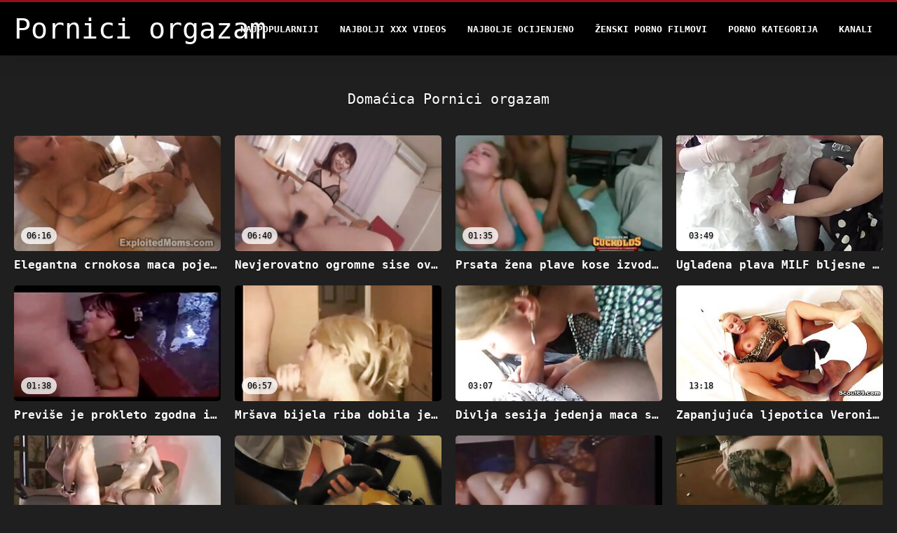

--- FILE ---
content_type: text/html; charset=UTF-8
request_url: https://bs.filmepornoanal.com/category/housewife/
body_size: 11064
content:
<!DOCTYPE html>
<html lang="bs">
<head>
<title>Domaćica Pornici orgazam-seksi  </title>
<meta name="description" content="Pornici orgazam  Domaćica 100% free porn video ">
<meta property="og:locale" content="bs"/>
<meta property="og:type" content="website"/>
<meta property="og:title" content="Domaćica Pornici orgazam-seksi  "/>
<meta property="og:description" content="Pornici orgazam  Domaćica 100% free porn video "/>
<meta property="og:url" content="https://bs.filmepornoanal.com/category/housewife/"/>
<meta property="og:site_name" content="Pornici orgazam "/>
<meta property="og:image" content="/files/logo.png"/>
<meta name="twitter:card" content="summary"/>
<meta name="twitter:description" content="Pornici orgazam  Domaćica 100% free porn video "/>
<meta name="twitter:title" content="Domaćica Pornici orgazam-seksi  "/>
<meta name="twitter:image" content="/files/logo.png"/>

<base target="_blank">
<meta charset="utf-8">
<meta name="viewport" content="width=device-width, initial-scale=1">




  <link rel="stylesheet" type="text/css" href="/css/all.css" media="all">
<meta name="referrer" content="origin">
  <link rel="canonical" href="https://bs.filmepornoanal.com/category/housewife/">
  
  <meta name="theme-color" content="#fff">
  <link rel="apple-touch-icon" sizes="180x180" href="/css/apple-touch-icon.png">
<link rel="icon" type="image/png" sizes="16x16" href="/css/favicon-16x16.png">
<link rel="mask-icon" href="/css/safari-pinned-tab.svg" color="#5bbad5">
<link rel="shortcut icon" href="/css/favicon.ico">

<meta name="msapplication-TileColor" content="#da532c">

<meta name="format-detection" content="telephone=no">
<meta name="apple-mobile-web-app-title" content="Pornici orgazam ">
<meta name="application-name" content="Pornici orgazam ">

<style>@media screen and (min-width: 350px) and (max-width: 567px) {.style24 {width: 50%;}}</style></head>
<body>


  <div class="style1">
    <div class="style2">
      <div class="style3">
        <div class="style4">
          <div class="style5">
            <a href="/" title="Pornici orgazam ">
              <span style="color: #FFF; font-size: 40px;">Pornici orgazam</span>
            </a>
          </div>
          <div class="style6">
            <div class="style7">
              <ul>
                
                <li><a href="/popular.html" alt="Pornici orgazam najpopularniji ">Najpopularniji </a></li>
                <li><a href="/" alt="Pornici orgazam najbolji besplatni video klipovi ">Najbolji xxx videos </a></li>
                <li><a href="/top-rated.html" alt="Pornici orgazam najbolji porno film ">Najbolje Ocijenjeno </a></li>
                <li><a href="/newest.html" alt="Pornici orgazam Top Rated ">Ženski porno filmovi </a></li>
                <li><a href="/streams.html" alt="Pornici orgazam jebena kategorija ">Porno kategorija </a></li>
        
                <li><a href="/sites.html"alt="Pornici orgazam kanali ">Kanali </a></li>
              </ul>
            </div>
  
            <button class="style16" aria-label="Pornici orgazam više " type="button">
              <span></span>
            </button>
          </div>
        </div>
      </div>
    </div>
  
        <div class="style15">
    <div class="style18">
        <div class="style3">
            <div class="style19">
                <h1 class="style20">Domaćica Pornici orgazam  </h1>
            </div>

            <div class="style23 thumb-bl" >


<div class="style24 thumb-bl" >
    <div itemscope itemtype="https://schema.org/ImageObject" class="style25">
                                <a target="_blank" href="/video/9719/elegantna-crnokosa-maca-pojede-svoj-ukusni-kola%C4%8Di%C4%87/" title="Elegantna crnokosa maca pojede svoj ukusni kolačić" class="style47" data-id="72093" data-cid="0" data-type="1">
          <div class="style82">
                                    <img decoding="async" alt="Elegantna crnokosa maca pojede svoj ukusni kolačić" src="https://bs.filmepornoanal.com/media/thumbs/9/v09719.jpg?1660790301" >
                                    <div class="style48">06:16</div>
          </div>
                                <div itemprop="name" class="style49">Elegantna crnokosa maca pojede svoj ukusni kolačić</div></a>
      
<meta itemprop="description" content="Elegantna crnokosa maca pojede svoj ukusni kolačić" />
<meta itemprop="thumbnailurl" content="https://bs.filmepornoanal.com/media/thumbs/9/v09719.jpg?1660790301">
    </div>
 </div><div class="style24 thumb-bl" >
    <div itemscope itemtype="https://schema.org/ImageObject" class="style25">
                                <a target="_blank" href="/video/3194/nevjerovatno-ogromne-sise-ove-plave-ribe-su-previ%C5%A1e-seksi/" title="Nevjerovatno ogromne sise ove plave ribe su previše seksi" class="style47" data-id="72093" data-cid="0" data-type="1">
          <div class="style82">
                                    <img decoding="async" alt="Nevjerovatno ogromne sise ove plave ribe su previše seksi" src="https://bs.filmepornoanal.com/media/thumbs/4/v03194.jpg?1662595916" >
                                    <div class="style48">06:40</div>
          </div>
                                <div itemprop="name" class="style49">Nevjerovatno ogromne sise ove plave ribe su previše seksi</div></a>
      
<meta itemprop="description" content="Nevjerovatno ogromne sise ove plave ribe su previše seksi" />
<meta itemprop="thumbnailurl" content="https://bs.filmepornoanal.com/media/thumbs/4/v03194.jpg?1662595916">
    </div>
 </div><div class="style24 thumb-bl" >
    <div itemscope itemtype="https://schema.org/ImageObject" class="style25">
                                <a target="_blank" href="https://bs.filmepornoanal.com/link.php" title="Prsata žena plave kose izvodi oralne vještine svom ljubavniku u spavaćoj sobi" class="style47" data-id="72093" data-cid="0" data-type="1">
          <div class="style82">
                                    <img decoding="async" alt="Prsata žena plave kose izvodi oralne vještine svom ljubavniku u spavaćoj sobi" src="https://bs.filmepornoanal.com/media/thumbs/3/v00293.jpg?1663295311" >
                                    <div class="style48">01:35</div>
          </div>
                                <div itemprop="name" class="style49">Prsata žena plave kose izvodi oralne vještine svom ljubavniku u spavaćoj sobi</div></a>
      
<meta itemprop="description" content="Prsata žena plave kose izvodi oralne vještine svom ljubavniku u spavaćoj sobi" />
<meta itemprop="thumbnailurl" content="https://bs.filmepornoanal.com/media/thumbs/3/v00293.jpg?1663295311">
    </div>
 </div><div class="style24 thumb-bl" >
    <div itemscope itemtype="https://schema.org/ImageObject" class="style25">
                                <a target="_blank" href="/video/462/ugla%C4%91ena-plava-milf-bljesne-svojim-ukusnim-tijelom-dok-le%C5%BEi-na-le%C5%BEaljci/" title="Uglađena plava MILF bljesne svojim ukusnim tijelom dok leži na ležaljci" class="style47" data-id="72093" data-cid="0" data-type="1">
          <div class="style82">
                                    <img decoding="async" alt="Uglađena plava MILF bljesne svojim ukusnim tijelom dok leži na ležaljci" src="https://bs.filmepornoanal.com/media/thumbs/2/v00462.jpg?1661999908" >
                                    <div class="style48">03:49</div>
          </div>
                                <div itemprop="name" class="style49">Uglađena plava MILF bljesne svojim ukusnim tijelom dok leži na ležaljci</div></a>
      
<meta itemprop="description" content="Uglađena plava MILF bljesne svojim ukusnim tijelom dok leži na ležaljci" />
<meta itemprop="thumbnailurl" content="https://bs.filmepornoanal.com/media/thumbs/2/v00462.jpg?1661999908">
    </div>
 </div><div class="style24 thumb-bl" >
    <div itemscope itemtype="https://schema.org/ImageObject" class="style25">
                                <a target="_blank" href="/video/3127/previ%C5%A1e-je-prokleto-zgodna-i-seksi-u-svojoj-kratkoj-ode%C4%87i-ujutro/" title="Previše je prokleto zgodna i seksi u svojoj kratkoj odeći ujutro" class="style47" data-id="72093" data-cid="0" data-type="1">
          <div class="style82">
                                    <img decoding="async" alt="Previše je prokleto zgodna i seksi u svojoj kratkoj odeći ujutro" src="https://bs.filmepornoanal.com/media/thumbs/7/v03127.jpg?1663550650" >
                                    <div class="style48">01:38</div>
          </div>
                                <div itemprop="name" class="style49">Previše je prokleto zgodna i seksi u svojoj kratkoj odeći ujutro</div></a>
      
<meta itemprop="description" content="Previše je prokleto zgodna i seksi u svojoj kratkoj odeći ujutro" />
<meta itemprop="thumbnailurl" content="https://bs.filmepornoanal.com/media/thumbs/7/v03127.jpg?1663550650">
    </div>
 </div><div class="style24 thumb-bl" >
    <div itemscope itemtype="https://schema.org/ImageObject" class="style25">
                                <a target="_blank" href="/video/2973/mr%C5%A1ava-bijela-riba-dobila-je-jako-lijepo-i-jako-lupanje-po-ma%C4%8Dki/" title="Mršava bijela riba dobila je jako lijepo i jako lupanje po mački" class="style47" data-id="72093" data-cid="0" data-type="1">
          <div class="style82">
                                    <img decoding="async" alt="Mršava bijela riba dobila je jako lijepo i jako lupanje po mački" src="https://bs.filmepornoanal.com/media/thumbs/3/v02973.jpg?1661143671" >
                                    <div class="style48">06:57</div>
          </div>
                                <div itemprop="name" class="style49">Mršava bijela riba dobila je jako lijepo i jako lupanje po mački</div></a>
      
<meta itemprop="description" content="Mršava bijela riba dobila je jako lijepo i jako lupanje po mački" />
<meta itemprop="thumbnailurl" content="https://bs.filmepornoanal.com/media/thumbs/3/v02973.jpg?1661143671">
    </div>
 </div><div class="style24 thumb-bl" >
    <div itemscope itemtype="https://schema.org/ImageObject" class="style25">
                                <a target="_blank" href="/video/622/divlja-sesija-jedenja-maca-s-dvije-prili%C4%8Dno-prsate-bijelke-lezbijke/" title="Divlja sesija jedenja maca s dvije prilično prsate bijelke lezbijke" class="style47" data-id="72093" data-cid="0" data-type="1">
          <div class="style82">
                                    <img decoding="async" alt="Divlja sesija jedenja maca s dvije prilično prsate bijelke lezbijke" src="https://bs.filmepornoanal.com/media/thumbs/2/v00622.jpg?1664842248" >
                                    <div class="style48">03:07</div>
          </div>
                                <div itemprop="name" class="style49">Divlja sesija jedenja maca s dvije prilično prsate bijelke lezbijke</div></a>
      
<meta itemprop="description" content="Divlja sesija jedenja maca s dvije prilično prsate bijelke lezbijke" />
<meta itemprop="thumbnailurl" content="https://bs.filmepornoanal.com/media/thumbs/2/v00622.jpg?1664842248">
    </div>
 </div><div class="style24 thumb-bl" >
    <div itemscope itemtype="https://schema.org/ImageObject" class="style25">
                                <a target="_blank" href="https://bs.filmepornoanal.com/link.php" title="Zapanjujuća ljepotica Veronica Avluv uzima veliki kurac u usta" class="style47" data-id="72093" data-cid="0" data-type="1">
          <div class="style82">
                                    <img decoding="async" alt="Zapanjujuća ljepotica Veronica Avluv uzima veliki kurac u usta" src="https://bs.filmepornoanal.com/media/thumbs/6/v09926.jpg?1665274297" >
                                    <div class="style48">13:18</div>
          </div>
                                <div itemprop="name" class="style49">Zapanjujuća ljepotica Veronica Avluv uzima veliki kurac u usta</div></a>
      
<meta itemprop="description" content="Zapanjujuća ljepotica Veronica Avluv uzima veliki kurac u usta" />
<meta itemprop="thumbnailurl" content="https://bs.filmepornoanal.com/media/thumbs/6/v09926.jpg?1665274297">
    </div>
 </div><div class="style24 thumb-bl" >
    <div itemscope itemtype="https://schema.org/ImageObject" class="style25">
                                <a target="_blank" href="https://bs.filmepornoanal.com/link.php" title="Vruća brineta velikih grudi jaše džinovski crni kurac u pozi kaubojke" class="style47" data-id="72093" data-cid="0" data-type="1">
          <div class="style82">
                                    <img decoding="async" alt="Vruća brineta velikih grudi jaše džinovski crni kurac u pozi kaubojke" src="https://bs.filmepornoanal.com/media/thumbs/7/v09997.jpg?1665279639" >
                                    <div class="style48">11:46</div>
          </div>
                                <div itemprop="name" class="style49">Vruća brineta velikih grudi jaše džinovski crni kurac u pozi kaubojke</div></a>
      
<meta itemprop="description" content="Vruća brineta velikih grudi jaše džinovski crni kurac u pozi kaubojke" />
<meta itemprop="thumbnailurl" content="https://bs.filmepornoanal.com/media/thumbs/7/v09997.jpg?1665279639">
    </div>
 </div><div class="style24 thumb-bl" >
    <div itemscope itemtype="https://schema.org/ImageObject" class="style25">
                                <a target="_blank" href="https://bs.filmepornoanal.com/link.php" title="Prljava kurva brineta Ayami Takes liže svoju dlakavu sočnu macu" class="style47" data-id="72093" data-cid="0" data-type="1">
          <div class="style82">
                                    <img decoding="async" alt="Prljava kurva brineta Ayami Takes liže svoju dlakavu sočnu macu" src="https://bs.filmepornoanal.com/media/thumbs/8/v07248.jpg?1660892994" >
                                    <div class="style48">03:55</div>
          </div>
                                <div itemprop="name" class="style49">Prljava kurva brineta Ayami Takes liže svoju dlakavu sočnu macu</div></a>
      
<meta itemprop="description" content="Prljava kurva brineta Ayami Takes liže svoju dlakavu sočnu macu" />
<meta itemprop="thumbnailurl" content="https://bs.filmepornoanal.com/media/thumbs/8/v07248.jpg?1660892994">
    </div>
 </div><div class="style24 thumb-bl" >
    <div itemscope itemtype="https://schema.org/ImageObject" class="style25">
                                <a target="_blank" href="https://bs.filmepornoanal.com/link.php" title="Ružna plava žena siše jak vrući kurac za ljepljivu spermu pravo u hodniku" class="style47" data-id="72093" data-cid="0" data-type="1">
          <div class="style82">
                                    <img decoding="async" alt="Ružna plava žena siše jak vrući kurac za ljepljivu spermu pravo u hodniku" src="https://bs.filmepornoanal.com/media/thumbs/2/v07182.jpg?1662339337" >
                                    <div class="style48">06:11</div>
          </div>
                                <div itemprop="name" class="style49">Ružna plava žena siše jak vrući kurac za ljepljivu spermu pravo u hodniku</div></a>
      
<meta itemprop="description" content="Ružna plava žena siše jak vrući kurac za ljepljivu spermu pravo u hodniku" />
<meta itemprop="thumbnailurl" content="https://bs.filmepornoanal.com/media/thumbs/2/v07182.jpg?1662339337">
    </div>
 </div><div class="style24 thumb-bl" >
    <div itemscope itemtype="https://schema.org/ImageObject" class="style25">
                                <a target="_blank" href="https://bs.filmepornoanal.com/link.php" title="Razvratna milfica Karlie Dawn siše kurac visi naglavačke i zabija u muf" class="style47" data-id="72093" data-cid="0" data-type="1">
          <div class="style82">
                                    <img decoding="async" alt="Razvratna milfica Karlie Dawn siše kurac visi naglavačke i zabija u muf" src="https://bs.filmepornoanal.com/media/thumbs/5/v00675.jpg?1661221893" >
                                    <div class="style48">05:18</div>
          </div>
                                <div itemprop="name" class="style49">Razvratna milfica Karlie Dawn siše kurac visi naglavačke i zabija u muf</div></a>
      
<meta itemprop="description" content="Razvratna milfica Karlie Dawn siše kurac visi naglavačke i zabija u muf" />
<meta itemprop="thumbnailurl" content="https://bs.filmepornoanal.com/media/thumbs/5/v00675.jpg?1661221893">
    </div>
 </div><div class="style24 thumb-bl" >
    <div itemscope itemtype="https://schema.org/ImageObject" class="style25">
                                <a target="_blank" href="/video/3691/kinky-plavu%C5%A1a-popu%C5%A1io-penis-prije-nego-%C5%A1to-joj-je-maca-jebena/" title="kinky plavuša popušio penis prije nego što joj je maca jebena" class="style47" data-id="72093" data-cid="0" data-type="1">
          <div class="style82">
                                    <img decoding="async" alt="kinky plavuša popušio penis prije nego što joj je maca jebena" src="https://bs.filmepornoanal.com/media/thumbs/1/v03691.jpg?1660642575" >
                                    <div class="style48">09:07</div>
          </div>
                                <div itemprop="name" class="style49">kinky plavuša popušio penis prije nego što joj je maca jebena</div></a>
      
<meta itemprop="description" content="kinky plavuša popušio penis prije nego što joj je maca jebena" />
<meta itemprop="thumbnailurl" content="https://bs.filmepornoanal.com/media/thumbs/1/v03691.jpg?1660642575">
    </div>
 </div><div class="style24 thumb-bl" >
    <div itemscope itemtype="https://schema.org/ImageObject" class="style25">
                                <a target="_blank" href="/video/2040/plavokose-ribe-te%C5%A1ko-rade-svoju-macu-da-ja%C5%A1u-te-velike-kite/" title="Plavokose ribe teško rade svoju macu da jašu te velike kite" class="style47" data-id="72093" data-cid="0" data-type="1">
          <div class="style82">
                                    <img decoding="async" alt="Plavokose ribe teško rade svoju macu da jašu te velike kite" src="https://bs.filmepornoanal.com/media/thumbs/0/v02040.jpg?1661483278" >
                                    <div class="style48">10:18</div>
          </div>
                                <div itemprop="name" class="style49">Plavokose ribe teško rade svoju macu da jašu te velike kite</div></a>
      
<meta itemprop="description" content="Plavokose ribe teško rade svoju macu da jašu te velike kite" />
<meta itemprop="thumbnailurl" content="https://bs.filmepornoanal.com/media/thumbs/0/v02040.jpg?1661483278">
    </div>
 </div><div class="style24 thumb-bl" >
    <div itemscope itemtype="https://schema.org/ImageObject" class="style25">
                                <a target="_blank" href="https://bs.filmepornoanal.com/link.php" title="Vruća plava prljavština u ružičastim tangama siše slatki penis svog brutalnog drugara" class="style47" data-id="72093" data-cid="0" data-type="1">
          <div class="style82">
                                    <img decoding="async" alt="Vruća plava prljavština u ružičastim tangama siše slatki penis svog brutalnog drugara" src="https://bs.filmepornoanal.com/media/thumbs/5/v09605.jpg?1662775722" >
                                    <div class="style48">11:56</div>
          </div>
                                <div itemprop="name" class="style49">Vruća plava prljavština u ružičastim tangama siše slatki penis svog brutalnog drugara</div></a>
      
<meta itemprop="description" content="Vruća plava prljavština u ružičastim tangama siše slatki penis svog brutalnog drugara" />
<meta itemprop="thumbnailurl" content="https://bs.filmepornoanal.com/media/thumbs/5/v09605.jpg?1662775722">
    </div>
 </div><div class="style24 thumb-bl" >
    <div itemscope itemtype="https://schema.org/ImageObject" class="style25">
                                <a target="_blank" href="https://bs.filmepornoanal.com/link.php" title="Urnebesna, plavuša velikih grudi MILF se kikoće dok tip buši njenog misionara" class="style47" data-id="72093" data-cid="0" data-type="1">
          <div class="style82">
                                    <img decoding="async" alt="Urnebesna, plavuša velikih grudi MILF se kikoće dok tip buši njenog misionara" src="https://bs.filmepornoanal.com/media/thumbs/3/v07033.jpg?1664415587" >
                                    <div class="style48">12:41</div>
          </div>
                                <div itemprop="name" class="style49">Urnebesna, plavuša velikih grudi MILF se kikoće dok tip buši njenog misionara</div></a>
      
<meta itemprop="description" content="Urnebesna, plavuša velikih grudi MILF se kikoće dok tip buši njenog misionara" />
<meta itemprop="thumbnailurl" content="https://bs.filmepornoanal.com/media/thumbs/3/v07033.jpg?1664415587">
    </div>
 </div><div class="style24 thumb-bl" >
    <div itemscope itemtype="https://schema.org/ImageObject" class="style25">
                                <a target="_blank" href="/video/9332/razma%C5%BEena-brineta-tiffany-paige-nestrpljivo-li%C5%BEe-svoju-pizdu/" title="Razmažena brineta Tiffany Paige nestrpljivo liže svoju pizdu" class="style47" data-id="72093" data-cid="0" data-type="1">
          <div class="style82">
                                    <img decoding="async" alt="Razmažena brineta Tiffany Paige nestrpljivo liže svoju pizdu" src="https://bs.filmepornoanal.com/media/thumbs/2/v09332.jpg?1660866065" >
                                    <div class="style48">07:18</div>
          </div>
                                <div itemprop="name" class="style49">Razmažena brineta Tiffany Paige nestrpljivo liže svoju pizdu</div></a>
      
<meta itemprop="description" content="Razmažena brineta Tiffany Paige nestrpljivo liže svoju pizdu" />
<meta itemprop="thumbnailurl" content="https://bs.filmepornoanal.com/media/thumbs/2/v09332.jpg?1660866065">
    </div>
 </div><div class="style24 thumb-bl" >
    <div itemscope itemtype="https://schema.org/ImageObject" class="style25">
                                <a target="_blank" href="https://bs.filmepornoanal.com/link.php" title="Kinky crvenokosa riba se riješi odjeće da bi je lizala i bockala svoju pičku" class="style47" data-id="72093" data-cid="0" data-type="1">
          <div class="style82">
                                    <img decoding="async" alt="Kinky crvenokosa riba se riješi odjeće da bi je lizala i bockala svoju pičku" src="https://bs.filmepornoanal.com/media/thumbs/2/v08612.jpg?1663812533" >
                                    <div class="style48">04:38</div>
          </div>
                                <div itemprop="name" class="style49">Kinky crvenokosa riba se riješi odjeće da bi je lizala i bockala svoju pičku</div></a>
      
<meta itemprop="description" content="Kinky crvenokosa riba se riješi odjeće da bi je lizala i bockala svoju pičku" />
<meta itemprop="thumbnailurl" content="https://bs.filmepornoanal.com/media/thumbs/2/v08612.jpg?1663812533">
    </div>
 </div><div class="style24 thumb-bl" >
    <div itemscope itemtype="https://schema.org/ImageObject" class="style25">
                                <a target="_blank" href="/video/1101/slatka-brineta-sa-velikim-vr%C4%8Devima-julia-ispred-ogledala/" title="Slatka brineta sa velikim vrčevima Julia ispred ogledala" class="style47" data-id="72093" data-cid="0" data-type="1">
          <div class="style82">
                                    <img decoding="async" alt="Slatka brineta sa velikim vrčevima Julia ispred ogledala" src="https://bs.filmepornoanal.com/media/thumbs/1/v01101.jpg?1663381479" >
                                    <div class="style48">12:39</div>
          </div>
                                <div itemprop="name" class="style49">Slatka brineta sa velikim vrčevima Julia ispred ogledala</div></a>
      
<meta itemprop="description" content="Slatka brineta sa velikim vrčevima Julia ispred ogledala" />
<meta itemprop="thumbnailurl" content="https://bs.filmepornoanal.com/media/thumbs/1/v01101.jpg?1663381479">
    </div>
 </div><div class="style24 thumb-bl" >
    <div itemscope itemtype="https://schema.org/ImageObject" class="style25">
                                <a target="_blank" href="https://bs.filmepornoanal.com/link.php" title="Vruća beba sa seksi tetovažama obožavala je da se popali ujutro" class="style47" data-id="72093" data-cid="0" data-type="1">
          <div class="style82">
                                    <img decoding="async" alt="Vruća beba sa seksi tetovažama obožavala je da se popali ujutro" src="https://bs.filmepornoanal.com/media/thumbs/3/v03333.jpg?1660703872" >
                                    <div class="style48">01:28</div>
          </div>
                                <div itemprop="name" class="style49">Vruća beba sa seksi tetovažama obožavala je da se popali ujutro</div></a>
      
<meta itemprop="description" content="Vruća beba sa seksi tetovažama obožavala je da se popali ujutro" />
<meta itemprop="thumbnailurl" content="https://bs.filmepornoanal.com/media/thumbs/3/v03333.jpg?1660703872">
    </div>
 </div><div class="style24 thumb-bl" >
    <div itemscope itemtype="https://schema.org/ImageObject" class="style25">
                                <a target="_blank" href="/video/4882/nevjerovatno-zgodna-i-seksi-plavu%C5%A1a-sa-glatkim-dupetom-%C5%BEeli-popu%C5%A1iti-ukusan-kurac/" title="Nevjerovatno zgodna i seksi plavuša sa glatkim dupetom želi popušiti ukusan kurac" class="style47" data-id="72093" data-cid="0" data-type="1">
          <div class="style82">
                                    <img decoding="async" alt="Nevjerovatno zgodna i seksi plavuša sa glatkim dupetom želi popušiti ukusan kurac" src="https://bs.filmepornoanal.com/media/thumbs/2/v04882.jpg?1661391523" >
                                    <div class="style48">01:41</div>
          </div>
                                <div itemprop="name" class="style49">Nevjerovatno zgodna i seksi plavuša sa glatkim dupetom želi popušiti ukusan kurac</div></a>
      
<meta itemprop="description" content="Nevjerovatno zgodna i seksi plavuša sa glatkim dupetom želi popušiti ukusan kurac" />
<meta itemprop="thumbnailurl" content="https://bs.filmepornoanal.com/media/thumbs/2/v04882.jpg?1661391523">
    </div>
 </div><div class="style24 thumb-bl" >
    <div itemscope itemtype="https://schema.org/ImageObject" class="style25">
                                <a target="_blank" href="/video/7482/amaterska-prsata-plavu%C5%A1a-brooke-pokazuje-svoje-sise-na-kameri-kod-ku%C4%87e/" title="Amaterska prsata plavuša Brooke pokazuje svoje sise na kameri kod kuće" class="style47" data-id="72093" data-cid="0" data-type="1">
          <div class="style82">
                                    <img decoding="async" alt="Amaterska prsata plavuša Brooke pokazuje svoje sise na kameri kod kuće" src="https://bs.filmepornoanal.com/media/thumbs/2/v07482.jpg?1660834502" >
                                    <div class="style48">06:21</div>
          </div>
                                <div itemprop="name" class="style49">Amaterska prsata plavuša Brooke pokazuje svoje sise na kameri kod kuće</div></a>
      
<meta itemprop="description" content="Amaterska prsata plavuša Brooke pokazuje svoje sise na kameri kod kuće" />
<meta itemprop="thumbnailurl" content="https://bs.filmepornoanal.com/media/thumbs/2/v07482.jpg?1660834502">
    </div>
 </div><div class="style24 thumb-bl" >
    <div itemscope itemtype="https://schema.org/ImageObject" class="style25">
                                <a target="_blank" href="/video/7048/gotovo-titula-plavu%C5%A1a-payton-leigh-ja%C5%A1e-kurac-u-obrnutoj-pozi-kaubojke/" title="Gotovo titula plavuša Payton Leigh jaše kurac u obrnutoj pozi kaubojke" class="style47" data-id="72093" data-cid="0" data-type="1">
          <div class="style82">
                                    <img decoding="async" alt="Gotovo titula plavuša Payton Leigh jaše kurac u obrnutoj pozi kaubojke" src="https://bs.filmepornoanal.com/media/thumbs/8/v07048.jpg?1665540520" >
                                    <div class="style48">09:20</div>
          </div>
                                <div itemprop="name" class="style49">Gotovo titula plavuša Payton Leigh jaše kurac u obrnutoj pozi kaubojke</div></a>
      
<meta itemprop="description" content="Gotovo titula plavuša Payton Leigh jaše kurac u obrnutoj pozi kaubojke" />
<meta itemprop="thumbnailurl" content="https://bs.filmepornoanal.com/media/thumbs/8/v07048.jpg?1665540520">
    </div>
 </div><div class="style24 thumb-bl" >
    <div itemscope itemtype="https://schema.org/ImageObject" class="style25">
                                <a target="_blank" href="/video/356/debela-tamnokosa-riba-sa-so%C4%8Dnim-sisama-grubo-se-jebe-sa-dildom/" title="Debela tamnokosa riba sa sočnim sisama grubo se jebe sa dildom" class="style47" data-id="72093" data-cid="0" data-type="1">
          <div class="style82">
                                    <img decoding="async" alt="Debela tamnokosa riba sa sočnim sisama grubo se jebe sa dildom" src="https://bs.filmepornoanal.com/media/thumbs/6/v00356.jpg?1661737122" >
                                    <div class="style48">06:17</div>
          </div>
                                <div itemprop="name" class="style49">Debela tamnokosa riba sa sočnim sisama grubo se jebe sa dildom</div></a>
      
<meta itemprop="description" content="Debela tamnokosa riba sa sočnim sisama grubo se jebe sa dildom" />
<meta itemprop="thumbnailurl" content="https://bs.filmepornoanal.com/media/thumbs/6/v00356.jpg?1661737122">
    </div>
 </div><div class="style24 thumb-bl" >
    <div itemscope itemtype="https://schema.org/ImageObject" class="style25">
                                <a target="_blank" href="/video/2873/veliki-crni-kurac-zabio-joj-se-u-usku-i-bijelu-macu/" title="Veliki crni kurac zabio joj se u usku i bijelu macu" class="style47" data-id="72093" data-cid="0" data-type="1">
          <div class="style82">
                                    <img decoding="async" alt="Veliki crni kurac zabio joj se u usku i bijelu macu" src="https://bs.filmepornoanal.com/media/thumbs/3/v02873.jpg?1664418231" >
                                    <div class="style48">14:17</div>
          </div>
                                <div itemprop="name" class="style49">Veliki crni kurac zabio joj se u usku i bijelu macu</div></a>
      
<meta itemprop="description" content="Veliki crni kurac zabio joj se u usku i bijelu macu" />
<meta itemprop="thumbnailurl" content="https://bs.filmepornoanal.com/media/thumbs/3/v02873.jpg?1664418231">
    </div>
 </div><div class="style24 thumb-bl" >
    <div itemscope itemtype="https://schema.org/ImageObject" class="style25">
                                <a target="_blank" href="/video/3213/stara-baka-u%C5%BEiva-u-svojim-plasti%C4%8Dnim-seks-igra%C4%8Dkama-zabijenim-u-njenu-macu/" title="Stara baka uživa u svojim plastičnim seks igračkama zabijenim u njenu macu" class="style47" data-id="72093" data-cid="0" data-type="1">
          <div class="style82">
                                    <img decoding="async" alt="Stara baka uživa u svojim plastičnim seks igračkama zabijenim u njenu macu" src="https://bs.filmepornoanal.com/media/thumbs/3/v03213.jpg?1665116257" >
                                    <div class="style48">06:13</div>
          </div>
                                <div itemprop="name" class="style49">Stara baka uživa u svojim plastičnim seks igračkama zabijenim u njenu macu</div></a>
      
<meta itemprop="description" content="Stara baka uživa u svojim plastičnim seks igračkama zabijenim u njenu macu" />
<meta itemprop="thumbnailurl" content="https://bs.filmepornoanal.com/media/thumbs/3/v03213.jpg?1665116257">
    </div>
 </div><div class="style24 thumb-bl" >
    <div itemscope itemtype="https://schema.org/ImageObject" class="style25">
                                <a target="_blank" href="/video/4806/indijska-puhala-luda-od-rogova-zauzeta-je-jahanjem-kurca-svog-bf-a-za-orgazam/" title="Indijska puhala luda od rogova zauzeta je jahanjem kurca svog BF-a za orgazam" class="style47" data-id="72093" data-cid="0" data-type="1">
          <div class="style82">
                                    <img decoding="async" alt="Indijska puhala luda od rogova zauzeta je jahanjem kurca svog BF-a za orgazam" src="https://bs.filmepornoanal.com/media/thumbs/6/v04806.jpg?1661107124" >
                                    <div class="style48">12:26</div>
          </div>
                                <div itemprop="name" class="style49">Indijska puhala luda od rogova zauzeta je jahanjem kurca svog BF-a za orgazam</div></a>
      
<meta itemprop="description" content="Indijska puhala luda od rogova zauzeta je jahanjem kurca svog BF-a za orgazam" />
<meta itemprop="thumbnailurl" content="https://bs.filmepornoanal.com/media/thumbs/6/v04806.jpg?1661107124">
    </div>
 </div><div class="style24 thumb-bl" >
    <div itemscope itemtype="https://schema.org/ImageObject" class="style25">
                                <a target="_blank" href="/video/2987/lijepo-pu%C5%A1enje-od-seksi-i-kinky-plavu%C5%A1e-u-avionu/" title="Lijepo pušenje od seksi i kinky plavuše u avionu" class="style47" data-id="72093" data-cid="0" data-type="1">
          <div class="style82">
                                    <img decoding="async" alt="Lijepo pušenje od seksi i kinky plavuše u avionu" src="https://bs.filmepornoanal.com/media/thumbs/7/v02987.jpg?1661066691" >
                                    <div class="style48">11:30</div>
          </div>
                                <div itemprop="name" class="style49">Lijepo pušenje od seksi i kinky plavuše u avionu</div></a>
      
<meta itemprop="description" content="Lijepo pušenje od seksi i kinky plavuše u avionu" />
<meta itemprop="thumbnailurl" content="https://bs.filmepornoanal.com/media/thumbs/7/v02987.jpg?1661066691">
    </div>
 </div><div class="style24 thumb-bl" >
    <div itemscope itemtype="https://schema.org/ImageObject" class="style25">
                                <a target="_blank" href="/video/7960/blijeda-ru%C5%BEna-kurva-dalila-napaljeni-debelju%C5%A1kasti-frajer-je-potresao-ku%C4%8Du/" title="Blijeda ružna kurva Dalila napaljeni debeljuškasti frajer je potresao kuču" class="style47" data-id="72093" data-cid="0" data-type="1">
          <div class="style82">
                                    <img decoding="async" alt="Blijeda ružna kurva Dalila napaljeni debeljuškasti frajer je potresao kuču" src="https://bs.filmepornoanal.com/media/thumbs/0/v07960.jpg?1661135865" >
                                    <div class="style48">03:19</div>
          </div>
                                <div itemprop="name" class="style49">Blijeda ružna kurva Dalila napaljeni debeljuškasti frajer je potresao kuču</div></a>
      
<meta itemprop="description" content="Blijeda ružna kurva Dalila napaljeni debeljuškasti frajer je potresao kuču" />
<meta itemprop="thumbnailurl" content="https://bs.filmepornoanal.com/media/thumbs/0/v07960.jpg?1661135865">
    </div>
 </div><div class="style24 thumb-bl" >
    <div itemscope itemtype="https://schema.org/ImageObject" class="style25">
                                <a target="_blank" href="/video/2810/veliki-penis-crnog-momka-zabio-se-u-njenu-bijelu-mokru-macu/" title="Veliki penis crnog momka zabio se u njenu bijelu mokru macu" class="style47" data-id="72093" data-cid="0" data-type="1">
          <div class="style82">
                                    <img decoding="async" alt="Veliki penis crnog momka zabio se u njenu bijelu mokru macu" src="https://bs.filmepornoanal.com/media/thumbs/0/v02810.jpg?1660655214" >
                                    <div class="style48">02:23</div>
          </div>
                                <div itemprop="name" class="style49">Veliki penis crnog momka zabio se u njenu bijelu mokru macu</div></a>
      
<meta itemprop="description" content="Veliki penis crnog momka zabio se u njenu bijelu mokru macu" />
<meta itemprop="thumbnailurl" content="https://bs.filmepornoanal.com/media/thumbs/0/v02810.jpg?1660655214">
    </div>
 </div><div class="style24 thumb-bl" >
    <div itemscope itemtype="https://schema.org/ImageObject" class="style25">
                                <a target="_blank" href="/video/5310/zapanjuju%C4%87a-vintage-crna-glava-jebe-sise-dok-dvije-lezbijke-jedu-pi%C4%8Dke/" title="Zapanjujuća vintage crna glava jebe sise dok dvije lezbijke jedu pičke" class="style47" data-id="72093" data-cid="0" data-type="1">
          <div class="style82">
                                    <img decoding="async" alt="Zapanjujuća vintage crna glava jebe sise dok dvije lezbijke jedu pičke" src="https://bs.filmepornoanal.com/media/thumbs/0/v05310.jpg?1660684271" >
                                    <div class="style48">01:05</div>
          </div>
                                <div itemprop="name" class="style49">Zapanjujuća vintage crna glava jebe sise dok dvije lezbijke jedu pičke</div></a>
      
<meta itemprop="description" content="Zapanjujuća vintage crna glava jebe sise dok dvije lezbijke jedu pičke" />
<meta itemprop="thumbnailurl" content="https://bs.filmepornoanal.com/media/thumbs/0/v05310.jpg?1660684271">
    </div>
 </div><div class="style24 thumb-bl" >
    <div itemscope itemtype="https://schema.org/ImageObject" class="style25">
                                <a target="_blank" href="/video/7013/tanka-crna-glava-poliva-vodu-po-tijelu-i-igra-se-svojim-slatkim-sisama-na-podu/" title="Tanka crna glava poliva vodu po tijelu i igra se svojim slatkim sisama na podu" class="style47" data-id="72093" data-cid="0" data-type="1">
          <div class="style82">
                                    <img decoding="async" alt="Tanka crna glava poliva vodu po tijelu i igra se svojim slatkim sisama na podu" src="https://bs.filmepornoanal.com/media/thumbs/3/v07013.jpg?1660703852" >
                                    <div class="style48">05:01</div>
          </div>
                                <div itemprop="name" class="style49">Tanka crna glava poliva vodu po tijelu i igra se svojim slatkim sisama na podu</div></a>
      
<meta itemprop="description" content="Tanka crna glava poliva vodu po tijelu i igra se svojim slatkim sisama na podu" />
<meta itemprop="thumbnailurl" content="https://bs.filmepornoanal.com/media/thumbs/3/v07013.jpg?1660703852">
    </div>
 </div><div class="style24 thumb-bl" >
    <div itemscope itemtype="https://schema.org/ImageObject" class="style25">
                                <a target="_blank" href="/video/3660/perverzni-hrabri-kreten-zaveo-je-staru-baku-u-svojoj-spava%C4%87oj-sobi/" title="Perverzni hrabri kreten zaveo je staru baku u svojoj spavaćoj sobi" class="style47" data-id="72093" data-cid="0" data-type="1">
          <div class="style82">
                                    <img decoding="async" alt="Perverzni hrabri kreten zaveo je staru baku u svojoj spavaćoj sobi" src="https://bs.filmepornoanal.com/media/thumbs/0/v03660.jpg?1661302966" >
                                    <div class="style48">08:15</div>
          </div>
                                <div itemprop="name" class="style49">Perverzni hrabri kreten zaveo je staru baku u svojoj spavaćoj sobi</div></a>
      
<meta itemprop="description" content="Perverzni hrabri kreten zaveo je staru baku u svojoj spavaćoj sobi" />
<meta itemprop="thumbnailurl" content="https://bs.filmepornoanal.com/media/thumbs/0/v03660.jpg?1661302966">
    </div>
 </div><div class="style24 thumb-bl" >
    <div itemscope itemtype="https://schema.org/ImageObject" class="style25">
                                <a target="_blank" href="/video/6130/ru%C5%BEna-stara-crvenokosa-gina-delvaux-%C5%BEeli-dobiti-kunilingus/" title="Ružna stara crvenokosa Gina Delvaux želi dobiti kunilingus" class="style47" data-id="72093" data-cid="0" data-type="1">
          <div class="style82">
                                    <img decoding="async" alt="Ružna stara crvenokosa Gina Delvaux želi dobiti kunilingus" src="https://bs.filmepornoanal.com/media/thumbs/0/v06130.jpg?1663297853" >
                                    <div class="style48">12:48</div>
          </div>
                                <div itemprop="name" class="style49">Ružna stara crvenokosa Gina Delvaux želi dobiti kunilingus</div></a>
      
<meta itemprop="description" content="Ružna stara crvenokosa Gina Delvaux želi dobiti kunilingus" />
<meta itemprop="thumbnailurl" content="https://bs.filmepornoanal.com/media/thumbs/0/v06130.jpg?1663297853">
    </div>
 </div><div class="style24 thumb-bl" >
    <div itemscope itemtype="https://schema.org/ImageObject" class="style25">
                                <a target="_blank" href="/video/5200/%C5%A1armantna-crnka-sexpot-lea-lexis-pru%C5%BEa-sretnom-prijatelju-jebanje-sisa/" title="Šarmantna crnka sexpot Lea Lexis pruža sretnom prijatelju jebanje sisa" class="style47" data-id="72093" data-cid="0" data-type="1">
          <div class="style82">
                                    <img decoding="async" alt="Šarmantna crnka sexpot Lea Lexis pruža sretnom prijatelju jebanje sisa" src="https://bs.filmepornoanal.com/media/thumbs/0/v05200.jpg?1661133283" >
                                    <div class="style48">15:29</div>
          </div>
                                <div itemprop="name" class="style49">Šarmantna crnka sexpot Lea Lexis pruža sretnom prijatelju jebanje sisa</div></a>
      
<meta itemprop="description" content="Šarmantna crnka sexpot Lea Lexis pruža sretnom prijatelju jebanje sisa" />
<meta itemprop="thumbnailurl" content="https://bs.filmepornoanal.com/media/thumbs/0/v05200.jpg?1661133283">
    </div>
 </div><div class="style24 thumb-bl" >
    <div itemscope itemtype="https://schema.org/ImageObject" class="style25">
                                <a target="_blank" href="/video/882/preterano-seksualna-cura-alyssa-reece-u%C5%BEiva-u-jedenju-tvrdog-kurac-prije-ludog-jebanja/" title="Preterano seksualna cura Alyssa Reece uživa u jedenju tvrdog kurac prije ludog jebanja" class="style47" data-id="72093" data-cid="0" data-type="1">
          <div class="style82">
                                    <img decoding="async" alt="Preterano seksualna cura Alyssa Reece uživa u jedenju tvrdog kurac prije ludog jebanja" src="https://bs.filmepornoanal.com/media/thumbs/2/v00882.jpg?1660947933" >
                                    <div class="style48">03:16</div>
          </div>
                                <div itemprop="name" class="style49">Preterano seksualna cura Alyssa Reece uživa u jedenju tvrdog kurac prije ludog jebanja</div></a>
      
<meta itemprop="description" content="Preterano seksualna cura Alyssa Reece uživa u jedenju tvrdog kurac prije ludog jebanja" />
<meta itemprop="thumbnailurl" content="https://bs.filmepornoanal.com/media/thumbs/2/v00882.jpg?1660947933">
    </div>
 </div><div class="style24 thumb-bl" >
    <div itemscope itemtype="https://schema.org/ImageObject" class="style25">
                                <a target="_blank" href="/video/6929/odvratna-crvenokosa-ku%C4%8Dka-ja%C5%A1e-sna%C5%BEan-kurac-a-sise-joj-jako-poskakuju/" title="Odvratna crvenokosa kučka jaše snažan kurac, a sise joj jako poskakuju" class="style47" data-id="72093" data-cid="0" data-type="1">
          <div class="style82">
                                    <img decoding="async" alt="Odvratna crvenokosa kučka jaše snažan kurac, a sise joj jako poskakuju" src="https://bs.filmepornoanal.com/media/thumbs/9/v06929.jpg?1663377944" >
                                    <div class="style48">08:18</div>
          </div>
                                <div itemprop="name" class="style49">Odvratna crvenokosa kučka jaše snažan kurac, a sise joj jako poskakuju</div></a>
      
<meta itemprop="description" content="Odvratna crvenokosa kučka jaše snažan kurac, a sise joj jako poskakuju" />
<meta itemprop="thumbnailurl" content="https://bs.filmepornoanal.com/media/thumbs/9/v06929.jpg?1663377944">
    </div>
 </div><div class="style24 thumb-bl" >
    <div itemscope itemtype="https://schema.org/ImageObject" class="style25">
                                <a target="_blank" href="/video/2552/analna-penetracija-napaljene-i-kinky-bijele-ku%C4%8Dke-u-njenoj-spava%C4%87oj-sobi/" title="Analna penetracija napaljene i kinky bijele kučke u njenoj spavaćoj sobi" class="style47" data-id="72093" data-cid="0" data-type="1">
          <div class="style82">
                                    <img decoding="async" alt="Analna penetracija napaljene i kinky bijele kučke u njenoj spavaćoj sobi" src="https://bs.filmepornoanal.com/media/thumbs/2/v02552.jpg?1663986200" >
                                    <div class="style48">12:52</div>
          </div>
                                <div itemprop="name" class="style49">Analna penetracija napaljene i kinky bijele kučke u njenoj spavaćoj sobi</div></a>
      
<meta itemprop="description" content="Analna penetracija napaljene i kinky bijele kučke u njenoj spavaćoj sobi" />
<meta itemprop="thumbnailurl" content="https://bs.filmepornoanal.com/media/thumbs/2/v02552.jpg?1663986200">
    </div>
 </div><div class="style24 thumb-bl" >
    <div itemscope itemtype="https://schema.org/ImageObject" class="style25">
                                <a target="_blank" href="/video/4929/ekstremno-gusta-i-istinski-pro%C5%BEdrljiva-plavu%C5%A1a-milf-daje-lijepo-pu%C5%A1enje/" title="Ekstremno gusta i istinski proždrljiva plavuša MILF daje lijepo pušenje" class="style47" data-id="72093" data-cid="0" data-type="1">
          <div class="style82">
                                    <img decoding="async" alt="Ekstremno gusta i istinski proždrljiva plavuša MILF daje lijepo pušenje" src="https://bs.filmepornoanal.com/media/thumbs/9/v04929.jpg?1665366007" >
                                    <div class="style48">08:54</div>
          </div>
                                <div itemprop="name" class="style49">Ekstremno gusta i istinski proždrljiva plavuša MILF daje lijepo pušenje</div></a>
      
<meta itemprop="description" content="Ekstremno gusta i istinski proždrljiva plavuša MILF daje lijepo pušenje" />
<meta itemprop="thumbnailurl" content="https://bs.filmepornoanal.com/media/thumbs/9/v04929.jpg?1665366007">
    </div>
 </div><div class="style24 thumb-bl" >
    <div itemscope itemtype="https://schema.org/ImageObject" class="style25">
                                <a target="_blank" href="/video/7920/%C4%8Dvrsta-i-navrnuta-ma%C4%8Devalac-holly-halston-osvaja-kurac-za-sna%C5%BEno-pu%C5%A1enje/" title="Čvrsta i navrnuta mačevalac Holly Halston osvaja kurac za snažno pušenje" class="style47" data-id="72093" data-cid="0" data-type="1">
          <div class="style82">
                                    <img decoding="async" alt="Čvrsta i navrnuta mačevalac Holly Halston osvaja kurac za snažno pušenje" src="https://bs.filmepornoanal.com/media/thumbs/0/v07920.jpg?1661149068" >
                                    <div class="style48">01:11</div>
          </div>
                                <div itemprop="name" class="style49">Čvrsta i navrnuta mačevalac Holly Halston osvaja kurac za snažno pušenje</div></a>
      
<meta itemprop="description" content="Čvrsta i navrnuta mačevalac Holly Halston osvaja kurac za snažno pušenje" />
<meta itemprop="thumbnailurl" content="https://bs.filmepornoanal.com/media/thumbs/0/v07920.jpg?1661149068">
    </div>
 </div><div class="style24 thumb-bl" >
    <div itemscope itemtype="https://schema.org/ImageObject" class="style25">
                                <a target="_blank" href="/video/7460/tetovirana-ku%C4%8Dka-u-mre%C5%BEastim-%C4%8Darapama-chanel-preston-popu%C5%A1i-crni-kurac/" title="Tetovirana kučka u mrežastim čarapama Chanel Preston popuši crni kurac" class="style47" data-id="72093" data-cid="0" data-type="1">
          <div class="style82">
                                    <img decoding="async" alt="Tetovirana kučka u mrežastim čarapama Chanel Preston popuši crni kurac" src="https://bs.filmepornoanal.com/media/thumbs/0/v07460.jpg?1662261055" >
                                    <div class="style48">05:53</div>
          </div>
                                <div itemprop="name" class="style49">Tetovirana kučka u mrežastim čarapama Chanel Preston popuši crni kurac</div></a>
      
<meta itemprop="description" content="Tetovirana kučka u mrežastim čarapama Chanel Preston popuši crni kurac" />
<meta itemprop="thumbnailurl" content="https://bs.filmepornoanal.com/media/thumbs/0/v07460.jpg?1662261055">
    </div>
 </div><div class="style24 thumb-bl" >
    <div itemscope itemtype="https://schema.org/ImageObject" class="style25">
                                <a target="_blank" href="/video/2102/pokvarena-plava-milf-zabode-taj-kurac-u-svoju-macu/" title="Pokvarena plava MILF zabode taj kurac u svoju macu" class="style47" data-id="72093" data-cid="0" data-type="1">
          <div class="style82">
                                    <img decoding="async" alt="Pokvarena plava MILF zabode taj kurac u svoju macu" src="https://bs.filmepornoanal.com/media/thumbs/2/v02102.jpg?1664160706" >
                                    <div class="style48">13:56</div>
          </div>
                                <div itemprop="name" class="style49">Pokvarena plava MILF zabode taj kurac u svoju macu</div></a>
      
<meta itemprop="description" content="Pokvarena plava MILF zabode taj kurac u svoju macu" />
<meta itemprop="thumbnailurl" content="https://bs.filmepornoanal.com/media/thumbs/2/v02102.jpg?1664160706">
    </div>
 </div><div class="style24 thumb-bl" >
    <div itemscope itemtype="https://schema.org/ImageObject" class="style25">
                                <a target="_blank" href="/video/60/sjajna-crnka-doxy-radi-drkanje-i-pu%C5%A1enje-2-nezasitna-frajera-u-troje/" title="Sjajna crnka doxy radi drkanje i pušenje 2 nezasitna frajera u troje" class="style47" data-id="72093" data-cid="0" data-type="1">
          <div class="style82">
                                    <img decoding="async" alt="Sjajna crnka doxy radi drkanje i pušenje 2 nezasitna frajera u troje" src="https://bs.filmepornoanal.com/media/thumbs/0/v00060.jpg?1662518326" >
                                    <div class="style48">06:04</div>
          </div>
                                <div itemprop="name" class="style49">Sjajna crnka doxy radi drkanje i pušenje 2 nezasitna frajera u troje</div></a>
      
<meta itemprop="description" content="Sjajna crnka doxy radi drkanje i pušenje 2 nezasitna frajera u troje" />
<meta itemprop="thumbnailurl" content="https://bs.filmepornoanal.com/media/thumbs/0/v00060.jpg?1662518326">
    </div>
 </div><div class="style24 thumb-bl" >
    <div itemscope itemtype="https://schema.org/ImageObject" class="style25">
                                <a target="_blank" href="/video/7232/raznovrsna-britanska-nimfokinja-lara-latex-osvaja-kurac-zbog-sna%C5%BEnog-pu%C5%A1enja/" title="Raznovrsna britanska nimfokinja Lara Latex osvaja kurac zbog snažnog pušenja" class="style47" data-id="72093" data-cid="0" data-type="1">
          <div class="style82">
                                    <img decoding="async" alt="Raznovrsna britanska nimfokinja Lara Latex osvaja kurac zbog snažnog pušenja" src="https://bs.filmepornoanal.com/media/thumbs/2/v07232.jpg?1661203068" >
                                    <div class="style48">03:47</div>
          </div>
                                <div itemprop="name" class="style49">Raznovrsna britanska nimfokinja Lara Latex osvaja kurac zbog snažnog pušenja</div></a>
      
<meta itemprop="description" content="Raznovrsna britanska nimfokinja Lara Latex osvaja kurac zbog snažnog pušenja" />
<meta itemprop="thumbnailurl" content="https://bs.filmepornoanal.com/media/thumbs/2/v07232.jpg?1661203068">
    </div>
 </div><div class="style24 thumb-bl" >
    <div itemscope itemtype="https://schema.org/ImageObject" class="style25">
                                <a target="_blank" href="/video/7803/dobro-zaglavljena-%C5%A1armantna-brineta-zgodna-u%C5%BEiva-u-vje%C5%BEbanju-sedenja-lica-sa-tipom/" title="Dobro zaglavljena šarmantna brineta zgodna uživa u vježbanju sedenja lica sa tipom" class="style47" data-id="72093" data-cid="0" data-type="1">
          <div class="style82">
                                    <img decoding="async" alt="Dobro zaglavljena šarmantna brineta zgodna uživa u vježbanju sedenja lica sa tipom" src="https://bs.filmepornoanal.com/media/thumbs/3/v07803.jpg?1660644365" >
                                    <div class="style48">03:48</div>
          </div>
                                <div itemprop="name" class="style49">Dobro zaglavljena šarmantna brineta zgodna uživa u vježbanju sedenja lica sa tipom</div></a>
      
<meta itemprop="description" content="Dobro zaglavljena šarmantna brineta zgodna uživa u vježbanju sedenja lica sa tipom" />
<meta itemprop="thumbnailurl" content="https://bs.filmepornoanal.com/media/thumbs/3/v07803.jpg?1660644365">
    </div>
 </div><div class="style24 thumb-bl" >
    <div itemscope itemtype="https://schema.org/ImageObject" class="style25">
                                <a target="_blank" href="/video/7866/ru%C5%BEna-debela-i-stara-%C4%8Dista%C4%8Dica-femke-c-si%C5%A1e-jak-kurac-za-ljepljivu-spermu/" title="Ružna debela i stara čistačica Femke C siše jak kurac za ljepljivu spermu" class="style47" data-id="72093" data-cid="0" data-type="1">
          <div class="style82">
                                    <img decoding="async" alt="Ružna debela i stara čistačica Femke C siše jak kurac za ljepljivu spermu" src="https://bs.filmepornoanal.com/media/thumbs/6/v07866.jpg?1660740963" >
                                    <div class="style48">05:58</div>
          </div>
                                <div itemprop="name" class="style49">Ružna debela i stara čistačica Femke C siše jak kurac za ljepljivu spermu</div></a>
      
<meta itemprop="description" content="Ružna debela i stara čistačica Femke C siše jak kurac za ljepljivu spermu" />
<meta itemprop="thumbnailurl" content="https://bs.filmepornoanal.com/media/thumbs/6/v07866.jpg?1660740963">
    </div>
 </div><div class="style24 thumb-bl" >
    <div itemscope itemtype="https://schema.org/ImageObject" class="style25">
                                <a target="_blank" href="/video/8531/prili%C4%8Dno-fleksibilna-prsata-brineta-susana-de-garcia-biva-prikovana-od-crnog-pastuha/" title="Prilično fleksibilna prsata brineta Susana de Garcia biva prikovana od crnog pastuha" class="style47" data-id="72093" data-cid="0" data-type="1">
          <div class="style82">
                                    <img decoding="async" alt="Prilično fleksibilna prsata brineta Susana de Garcia biva prikovana od crnog pastuha" src="https://bs.filmepornoanal.com/media/thumbs/1/v08531.jpg?1665449709" >
                                    <div class="style48">11:09</div>
          </div>
                                <div itemprop="name" class="style49">Prilično fleksibilna prsata brineta Susana de Garcia biva prikovana od crnog pastuha</div></a>
      
<meta itemprop="description" content="Prilično fleksibilna prsata brineta Susana de Garcia biva prikovana od crnog pastuha" />
<meta itemprop="thumbnailurl" content="https://bs.filmepornoanal.com/media/thumbs/1/v08531.jpg?1665449709">
    </div>
 </div><div class="style24 thumb-bl" >
    <div itemscope itemtype="https://schema.org/ImageObject" class="style25">
                                <a target="_blank" href="/video/2947/ekstremno-seksi-i-napaljena-beba-je-jako-lijepo-udarila-svoju-macu/" title="Ekstremno seksi i napaljena beba je jako lijepo udarila svoju macu" class="style47" data-id="72093" data-cid="0" data-type="1">
          <div class="style82">
                                    <img decoding="async" alt="Ekstremno seksi i napaljena beba je jako lijepo udarila svoju macu" src="https://bs.filmepornoanal.com/media/thumbs/7/v02947.jpg?1662171901" >
                                    <div class="style48">06:28</div>
          </div>
                                <div itemprop="name" class="style49">Ekstremno seksi i napaljena beba je jako lijepo udarila svoju macu</div></a>
      
<meta itemprop="description" content="Ekstremno seksi i napaljena beba je jako lijepo udarila svoju macu" />
<meta itemprop="thumbnailurl" content="https://bs.filmepornoanal.com/media/thumbs/7/v02947.jpg?1662171901">
    </div>
 </div><div class="style24 thumb-bl" >
    <div itemscope itemtype="https://schema.org/ImageObject" class="style25">
                                <a target="_blank" href="/video/8673/kratke-kose-bucmasta-plavu%C5%A1a-zrela-drolja-misionarski-udara/" title="Kratke kose bucmasta plavuša zrela drolja misionarski udara" class="style47" data-id="72093" data-cid="0" data-type="1">
          <div class="style82">
                                    <img decoding="async" alt="Kratke kose bucmasta plavuša zrela drolja misionarski udara" src="https://bs.filmepornoanal.com/media/thumbs/3/v08673.jpg?1664674831" >
                                    <div class="style48">00:07</div>
          </div>
                                <div itemprop="name" class="style49">Kratke kose bucmasta plavuša zrela drolja misionarski udara</div></a>
      
<meta itemprop="description" content="Kratke kose bucmasta plavuša zrela drolja misionarski udara" />
<meta itemprop="thumbnailurl" content="https://bs.filmepornoanal.com/media/thumbs/3/v08673.jpg?1664674831">
    </div>
 </div><div class="style24 thumb-bl" >
    <div itemscope itemtype="https://schema.org/ImageObject" class="style25">
                                <a target="_blank" href="/video/2670/jizzed-u-njena-seksi-i-mala-usta-dok-ona-trlja-svoju-macu/" title="Jizzed u njena seksi i mala usta dok ona trlja svoju macu" class="style47" data-id="72093" data-cid="0" data-type="1">
          <div class="style82">
                                    <img decoding="async" alt="Jizzed u njena seksi i mala usta dok ona trlja svoju macu" src="https://bs.filmepornoanal.com/media/thumbs/0/v02670.jpg?1663205970" >
                                    <div class="style48">06:14</div>
          </div>
                                <div itemprop="name" class="style49">Jizzed u njena seksi i mala usta dok ona trlja svoju macu</div></a>
      
<meta itemprop="description" content="Jizzed u njena seksi i mala usta dok ona trlja svoju macu" />
<meta itemprop="thumbnailurl" content="https://bs.filmepornoanal.com/media/thumbs/0/v02670.jpg?1663205970">
    </div>
 </div><div class="style24 thumb-bl" >
    <div itemscope itemtype="https://schema.org/ImageObject" class="style25">
                                <a target="_blank" href="/video/605/egzoti%C4%8Dnu-azijsku-bebu-li%C5%BEu-i-jebaju/" title="Egzotičnu azijsku bebu ližu i jebaju" class="style47" data-id="72093" data-cid="0" data-type="1">
          <div class="style82">
                                    <img decoding="async" alt="Egzotičnu azijsku bebu ližu i jebaju" src="https://bs.filmepornoanal.com/media/thumbs/5/v00605.jpg?1665104129" >
                                    <div class="style48">02:16</div>
          </div>
                                <div itemprop="name" class="style49">Egzotičnu azijsku bebu ližu i jebaju</div></a>
      
<meta itemprop="description" content="Egzotičnu azijsku bebu ližu i jebaju" />
<meta itemprop="thumbnailurl" content="https://bs.filmepornoanal.com/media/thumbs/5/v00605.jpg?1665104129">
    </div>
 </div><div class="style24 thumb-bl" >
    <div itemscope itemtype="https://schema.org/ImageObject" class="style25">
                                <a target="_blank" href="/video/5399/razma%C5%BEeni-momak-ilja-iz-rumunije-pla%C4%87a-kurvu-da-ima-seks-sa-napaljenom-plavom-kurvom/" title="Razmaženi momak Ilja iz Rumunije plaća kurvu da ima seks sa napaljenom plavom kurvom" class="style47" data-id="72093" data-cid="0" data-type="1">
          <div class="style82">
                                    <img decoding="async" alt="Razmaženi momak Ilja iz Rumunije plaća kurvu da ima seks sa napaljenom plavom kurvom" src="https://bs.filmepornoanal.com/media/thumbs/9/v05399.jpg?1662077424" >
                                    <div class="style48">05:37</div>
          </div>
                                <div itemprop="name" class="style49">Razmaženi momak Ilja iz Rumunije plaća kurvu da ima seks sa napaljenom plavom kurvom</div></a>
      
<meta itemprop="description" content="Razmaženi momak Ilja iz Rumunije plaća kurvu da ima seks sa napaljenom plavom kurvom" />
<meta itemprop="thumbnailurl" content="https://bs.filmepornoanal.com/media/thumbs/9/v05399.jpg?1662077424">
    </div>
 </div><div class="style24 thumb-bl" >
    <div itemscope itemtype="https://schema.org/ImageObject" class="style25">
                                <a target="_blank" href="/video/851/sjajna-zgodna-djevojka-brooke-banner-daje-glavu-i-jebe-se/" title="Sjajna zgodna djevojka Brooke Banner daje glavu i jebe se" class="style47" data-id="72093" data-cid="0" data-type="1">
          <div class="style82">
                                    <img decoding="async" alt="Sjajna zgodna djevojka Brooke Banner daje glavu i jebe se" src="https://bs.filmepornoanal.com/media/thumbs/1/v00851.jpg?1661104512" >
                                    <div class="style48">11:43</div>
          </div>
                                <div itemprop="name" class="style49">Sjajna zgodna djevojka Brooke Banner daje glavu i jebe se</div></a>
      
<meta itemprop="description" content="Sjajna zgodna djevojka Brooke Banner daje glavu i jebe se" />
<meta itemprop="thumbnailurl" content="https://bs.filmepornoanal.com/media/thumbs/1/v00851.jpg?1661104512">
    </div>
 </div><div class="style24 thumb-bl" >
    <div itemscope itemtype="https://schema.org/ImageObject" class="style25">
                                <a target="_blank" href="/video/3844/staromodni-seks-sa-izuzetno-napaljenom-i-nastranom-milf-om/" title="Staromodni seks sa izuzetno napaljenom i nastranom MILF-om" class="style47" data-id="72093" data-cid="0" data-type="1">
          <div class="style82">
                                    <img decoding="async" alt="Staromodni seks sa izuzetno napaljenom i nastranom MILF-om" src="https://bs.filmepornoanal.com/media/thumbs/4/v03844.jpg?1661146363" >
                                    <div class="style48">08:35</div>
          </div>
                                <div itemprop="name" class="style49">Staromodni seks sa izuzetno napaljenom i nastranom MILF-om</div></a>
      
<meta itemprop="description" content="Staromodni seks sa izuzetno napaljenom i nastranom MILF-om" />
<meta itemprop="thumbnailurl" content="https://bs.filmepornoanal.com/media/thumbs/4/v03844.jpg?1661146363">
    </div>
 </div><div class="style24 thumb-bl" >
    <div itemscope itemtype="https://schema.org/ImageObject" class="style25">
                                <a target="_blank" href="/video/2154/prsata-plavu%C5%A1a-ja%C5%A1e-veliki-kurac-svog-prijatelja-u-njegovoj-spava%C4%87oj-sobi/" title="Prsata plavuša jaše veliki kurac svog prijatelja u njegovoj spavaćoj sobi" class="style47" data-id="72093" data-cid="0" data-type="1">
          <div class="style82">
                                    <img decoding="async" alt="Prsata plavuša jaše veliki kurac svog prijatelja u njegovoj spavaćoj sobi" src="https://bs.filmepornoanal.com/media/thumbs/4/v02154.jpg?1661009075" >
                                    <div class="style48">09:45</div>
          </div>
                                <div itemprop="name" class="style49">Prsata plavuša jaše veliki kurac svog prijatelja u njegovoj spavaćoj sobi</div></a>
      
<meta itemprop="description" content="Prsata plavuša jaše veliki kurac svog prijatelja u njegovoj spavaćoj sobi" />
<meta itemprop="thumbnailurl" content="https://bs.filmepornoanal.com/media/thumbs/4/v02154.jpg?1661009075">
    </div>
 </div><div class="style24 thumb-bl" >
    <div itemscope itemtype="https://schema.org/ImageObject" class="style25">
                                <a target="_blank" href="/video/8625/crvenokosa-razma%C5%BEena-i-blijeda-ku%C4%8Dka-zao%C5%A1trava-jebenu-ku%C4%8Dku/" title="Crvenokosa razmažena i blijeda kučka zaoštrava jebenu kučku" class="style47" data-id="72093" data-cid="0" data-type="1">
          <div class="style82">
                                    <img decoding="async" alt="Crvenokosa razmažena i blijeda kučka zaoštrava jebenu kučku" src="https://bs.filmepornoanal.com/media/thumbs/5/v08625.jpg?1661198570" >
                                    <div class="style48">05:02</div>
          </div>
                                <div itemprop="name" class="style49">Crvenokosa razmažena i blijeda kučka zaoštrava jebenu kučku</div></a>
      
<meta itemprop="description" content="Crvenokosa razmažena i blijeda kučka zaoštrava jebenu kučku" />
<meta itemprop="thumbnailurl" content="https://bs.filmepornoanal.com/media/thumbs/5/v08625.jpg?1661198570">
    </div>
 </div><div class="style24 thumb-bl" >
    <div itemscope itemtype="https://schema.org/ImageObject" class="style25">
                                <a target="_blank" href="/video/9970/zavodljiva-%C5%BEena-katlynn-daje-sjajan-blowjob-u-kupatilu/" title="Zavodljiva žena Katlynn daje sjajan blowjob u kupatilu" class="style47" data-id="72093" data-cid="0" data-type="1">
          <div class="style82">
                                    <img decoding="async" alt="Zavodljiva žena Katlynn daje sjajan blowjob u kupatilu" src="https://bs.filmepornoanal.com/media/thumbs/0/v09970.jpg?1664418241" >
                                    <div class="style48">12:41</div>
          </div>
                                <div itemprop="name" class="style49">Zavodljiva žena Katlynn daje sjajan blowjob u kupatilu</div></a>
      
<meta itemprop="description" content="Zavodljiva žena Katlynn daje sjajan blowjob u kupatilu" />
<meta itemprop="thumbnailurl" content="https://bs.filmepornoanal.com/media/thumbs/0/v09970.jpg?1664418241">
    </div>
 </div><div class="style24 thumb-bl" >
    <div itemscope itemtype="https://schema.org/ImageObject" class="style25">
                                <a target="_blank" href="/video/4918/zapanjuju%C4%87a-blijeda-pusasta-plava-glava-dopu%C5%A1ta-momku-da-se-igra-njenim-sisama/" title="Zapanjujuća blijeda pusasta plava glava dopušta momku da se igra njenim sisama" class="style47" data-id="72093" data-cid="0" data-type="1">
          <div class="style82">
                                    <img decoding="async" alt="Zapanjujuća blijeda pusasta plava glava dopušta momku da se igra njenim sisama" src="https://bs.filmepornoanal.com/media/thumbs/8/v04918.jpg?1661479746" >
                                    <div class="style48">02:52</div>
          </div>
                                <div itemprop="name" class="style49">Zapanjujuća blijeda pusasta plava glava dopušta momku da se igra njenim sisama</div></a>
      
<meta itemprop="description" content="Zapanjujuća blijeda pusasta plava glava dopušta momku da se igra njenim sisama" />
<meta itemprop="thumbnailurl" content="https://bs.filmepornoanal.com/media/thumbs/8/v04918.jpg?1661479746">
    </div>
 </div><div class="style24 thumb-bl" >
    <div itemscope itemtype="https://schema.org/ImageObject" class="style25">
                                <a target="_blank" href="/video/5509/vitka-napaljena-brineta-susan-%C5%BEeli-strastveno-jahati-uko%C4%8Deni-kurac/" title="Vitka napaljena brineta Susan želi strastveno jahati ukočeni kurac" class="style47" data-id="72093" data-cid="0" data-type="1">
          <div class="style82">
                                    <img decoding="async" alt="Vitka napaljena brineta Susan želi strastveno jahati ukočeni kurac" src="https://bs.filmepornoanal.com/media/thumbs/9/v05509.jpg?1661025278" >
                                    <div class="style48">04:21</div>
          </div>
                                <div itemprop="name" class="style49">Vitka napaljena brineta Susan želi strastveno jahati ukočeni kurac</div></a>
      
<meta itemprop="description" content="Vitka napaljena brineta Susan želi strastveno jahati ukočeni kurac" />
<meta itemprop="thumbnailurl" content="https://bs.filmepornoanal.com/media/thumbs/9/v05509.jpg?1661025278">
    </div>
 </div><div class="style24 thumb-bl" >
    <div itemscope itemtype="https://schema.org/ImageObject" class="style25">
                                <a target="_blank" href="/video/2128/latina-bebu-je-neki-kreten-pojebao-u-njenu-mokru-pi%C4%8Dku/" title="Latina bebu je neki kreten pojebao u njenu mokru pičku" class="style47" data-id="72093" data-cid="0" data-type="1">
          <div class="style82">
                                    <img decoding="async" alt="Latina bebu je neki kreten pojebao u njenu mokru pičku" src="https://bs.filmepornoanal.com/media/thumbs/8/v02128.jpg?1661209375" >
                                    <div class="style48">05:11</div>
          </div>
                                <div itemprop="name" class="style49">Latina bebu je neki kreten pojebao u njenu mokru pičku</div></a>
      
<meta itemprop="description" content="Latina bebu je neki kreten pojebao u njenu mokru pičku" />
<meta itemprop="thumbnailurl" content="https://bs.filmepornoanal.com/media/thumbs/8/v02128.jpg?1661209375">
    </div>
 </div><div class="style24 thumb-bl" >
    <div itemscope itemtype="https://schema.org/ImageObject" class="style25">
                                <a target="_blank" href="/video/9749/dobro-oblikovana-brineta-melissa-lauren-u-pse%C4%87em-jebanju/" title="Dobro oblikovana brineta Melissa Lauren u psećem jebanju" class="style47" data-id="72093" data-cid="0" data-type="1">
          <div class="style82">
                                    <img decoding="async" alt="Dobro oblikovana brineta Melissa Lauren u psećem jebanju" src="https://bs.filmepornoanal.com/media/thumbs/9/v09749.jpg?1660878635" >
                                    <div class="style48">05:00</div>
          </div>
                                <div itemprop="name" class="style49">Dobro oblikovana brineta Melissa Lauren u psećem jebanju</div></a>
      
<meta itemprop="description" content="Dobro oblikovana brineta Melissa Lauren u psećem jebanju" />
<meta itemprop="thumbnailurl" content="https://bs.filmepornoanal.com/media/thumbs/9/v09749.jpg?1660878635">
    </div>
 </div><div class="style24 thumb-bl" >
    <div itemscope itemtype="https://schema.org/ImageObject" class="style25">
                                <a target="_blank" href="/video/2711/usamljena-doma%C4%87ica-udarena-je-u-mokru-macu-i-u-dupe/" title="Usamljena domaćica udarena je u mokru macu i u dupe" class="style47" data-id="72093" data-cid="0" data-type="1">
          <div class="style82">
                                    <img decoding="async" alt="Usamljena domaćica udarena je u mokru macu i u dupe" src="https://bs.filmepornoanal.com/media/thumbs/1/v02711.jpg?1661909012" >
                                    <div class="style48">02:05</div>
          </div>
                                <div itemprop="name" class="style49">Usamljena domaćica udarena je u mokru macu i u dupe</div></a>
      
<meta itemprop="description" content="Usamljena domaćica udarena je u mokru macu i u dupe" />
<meta itemprop="thumbnailurl" content="https://bs.filmepornoanal.com/media/thumbs/1/v02711.jpg?1661909012">
    </div>
 </div><div class="style24 thumb-bl" >
    <div itemscope itemtype="https://schema.org/ImageObject" class="style25">
                                <a target="_blank" href="/video/2161/vru%C4%87a-baba-je-lijepo-popu%C5%A1ila-prijateljici-u-njenoj-spava%C4%87oj-sobi/" title="Vruća baba je lijepo popušila prijateljici u njenoj spavaćoj sobi" class="style47" data-id="72093" data-cid="0" data-type="1">
          <div class="style82">
                                    <img decoding="async" alt="Vruća baba je lijepo popušila prijateljici u njenoj spavaćoj sobi" src="https://bs.filmepornoanal.com/media/thumbs/1/v02161.jpg?1660655239" >
                                    <div class="style48">12:42</div>
          </div>
                                <div itemprop="name" class="style49">Vruća baba je lijepo popušila prijateljici u njenoj spavaćoj sobi</div></a>
      
<meta itemprop="description" content="Vruća baba je lijepo popušila prijateljici u njenoj spavaćoj sobi" />
<meta itemprop="thumbnailurl" content="https://bs.filmepornoanal.com/media/thumbs/1/v02161.jpg?1660655239">
    </div>
 </div><div class="style24 thumb-bl" >
    <div itemscope itemtype="https://schema.org/ImageObject" class="style25">
                                <a target="_blank" href="/video/3565/prsata-kinky-beba-obo%C5%BEavala-je-da-joj-se-sise-jebaju-u-spava%C4%87oj-sobi/" title="Prsata kinky beba obožavala je da joj se sise jebaju u spavaćoj sobi" class="style47" data-id="72093" data-cid="0" data-type="1">
          <div class="style82">
                                    <img decoding="async" alt="Prsata kinky beba obožavala je da joj se sise jebaju u spavaćoj sobi" src="https://bs.filmepornoanal.com/media/thumbs/5/v03565.jpg?1661186860" >
                                    <div class="style48">03:10</div>
          </div>
                                <div itemprop="name" class="style49">Prsata kinky beba obožavala je da joj se sise jebaju u spavaćoj sobi</div></a>
      
<meta itemprop="description" content="Prsata kinky beba obožavala je da joj se sise jebaju u spavaćoj sobi" />
<meta itemprop="thumbnailurl" content="https://bs.filmepornoanal.com/media/thumbs/5/v03565.jpg?1661186860">
    </div>
 </div>


            </div>
           
	<style>
a.button {
    box-shadow: 0 1px 2px rgb(0 0 0 / 30%);
    text-align: center;
        font-size: 16px;
    display: inline-block;
    background: #504b4b;
    margin: 10 2px 4px;
    border-radius: 3px;
    min-width: 16px;
    border: 0px solid #afb9c1; 
    padding: 10px;
    color: #fff;
    cursor: pointer;
    }
    a.button.current {
  
    background: #a10a13;
    text-align: center;
        font-size: 16px;
    display: inline-block;

    margin: 10 2px 4px;
    border-radius: 3px;
    min-width: 16px;
     box-shadow: 0 1px 2px rgb(0 0 0 / 30%); 
    padding: 10px;
    color: #fff;
    cursor: pointer;
        
    } 
    
    .paginator {    width: 100%;
    overflow: hidden;
    text-align: center;
    font-size: 0;
    padding: 10px 0 0 0;  }
    .paginator a {   color: rgb(34, 34, 34);
    text-decoration: none;}
    .paginator a:hover {   color: #fff; 
     background:#0000;
   
   
   
    }
   

		</style>		


<div class="paginator"><a href='https://bs.filmepornoanal.com/category/housewife/?page=1' class='button current'>1</a> <a href='https://bs.filmepornoanal.com/category/housewife/?page=2' class='button'>2</a> <a href='https://bs.filmepornoanal.com/category/housewife/?page=3' class='button'>3</a> <a href='https://bs.filmepornoanal.com/category/housewife/?page=4' class='button'>4</a> <a href='https://bs.filmepornoanal.com/category/housewife/?page=5' class='button'>5</a> <a href='https://bs.filmepornoanal.com/category/housewife/?page=6' class='button'>6</a> <a href='https://bs.filmepornoanal.com/category/housewife/?page=2' class='button'><span>&rarr;</span></a></div>
       
    </div>


       
 <div class="style18">
        <div class="style3">
            <div class="style19">
                <h2 class="style20">Trendovi aktuelne: </h2>
            </div>
            <div class="style37">
            
           
                
            </div>
        </div>
    </div>
        </div></div>
       


 <div class="style100">
            <div class="style101">
                <div class="style3">
                    <div class="style102">
            <a href="/" title="Sajt glavna stranica ">
              <img decoding="async" src="/files/logo.png" height="54" width="211" alt="Pornici orgazam">
            </a>
                    </div>
<ul class="style103">
                 <li><a href="https://hr.moglitroie.org/">Pornići filmovi</a></li><li><a href="https://bs.gratisreifefrauen.com/">Zreli seks</a></li><li><a href="https://hr.donnematurefilmporno.com/">Masaj sex</a></li><li><a href="https://porrvideo.net/">Porr video</a></li><li><a href="https://pornicivideo.sbs/">Pornici video</a></li><li><a href="https://bs.videocasalinghigratis.com/">Xxx video</a></li><li><a href="https://mk.sexpornici.org/">Порно видео</a></li><li><a href="https://hr.pornoa.org/">Film porno video</a></li><li><a href="https://bs.filmpornovideo.net/">Erotske priče</a></li><li><a href="https://mk.analesexfilm.com/">бесплатни порно филмови</a></li><li><a href="https://sl.pornomaturegratuit.com/">Seksi videi</a></li><li><a href="https://mk.danskepornofilm.top/">порно сехс</a></li><li><a href="https://hr.videoamatorialigratuiti.com/">Karanje</a></li><li><a href="https://sk.pornoseksfilmovi.sbs/">Porno pre mamy</a></li><li><a href="https://bs.pornogreece.com/">Seks videa</a></li><li><a href="https://hr.madurasespanolasfollando.com/">Tube porn film</a></li><li><a href="https://bs.reifehausfrauen.net/">Kućni pornić</a></li><li><a href="https://bs.gratissexfilmen.org/">Seks video snimci</a></li><li><a href="https://sk.domaciporno.sbs/">Domáce porno</a></li><li><a href="https://hr.seksfilmgratis.com/">Sex porno filmovi</a></li><li><a href="https://hr.veteranasfollando.com/">Porn filme</a></li><li><a href="https://bs.erotischefilmpjes.net/">Erotski snimci</a></li><li><a href="https://pornoslike.sbs/">Porno slike</a></li><li><a href="https://hr.pilluporno.com/">Retro porn film</a></li><li><a href="https://hr.donneporno.org/">Ruski porno</a></li><li><a href="https://hr.suomipornoa.org/">Filmeporno</a></li><li><a href="https://bs.ditnhau.click/">Arapski porno</a></li><li><a href="https://bs.phimxes.click/">Bakice porno</a></li><li><a href="https://bs.phimsexkhongche.cyou/">Ruski pornici</a></li><li><a href="https://bs.trangphimxxx.click/">Erotika</a></li>
                    </ul>
            
                    <div class="style104" style="color: #FFF;">
                        <div>18 USC 2257 Izjava O Usklađenosti Sa Zahtjevima Za Vođenje Evidencije </div>
                        <div>Svi modeli su u vrijeme prikazivanja imali 18 ili više godina. Pornici orgazam ima politiku nulte tolerancije protiv ilegalne pornografije. </div>
                        <div>Roditelji: Pornici orgazam koristi oznaku" Ograničeno na odrasle " (RTA) kako bi bolje omogućio filtriranje roditelja. Zaštitite svoju djecu od sadržaja za odrasle i blokirati pristup ovom sajtu pomoću roditeljskog nadzora. </div>


                        <div>© <a href="/">Pornici orgazam </a>. Sva prava pridržana. </div>
                    </div>
                </div>
            </div>
        </div>
    </div>









</body>
</html>
